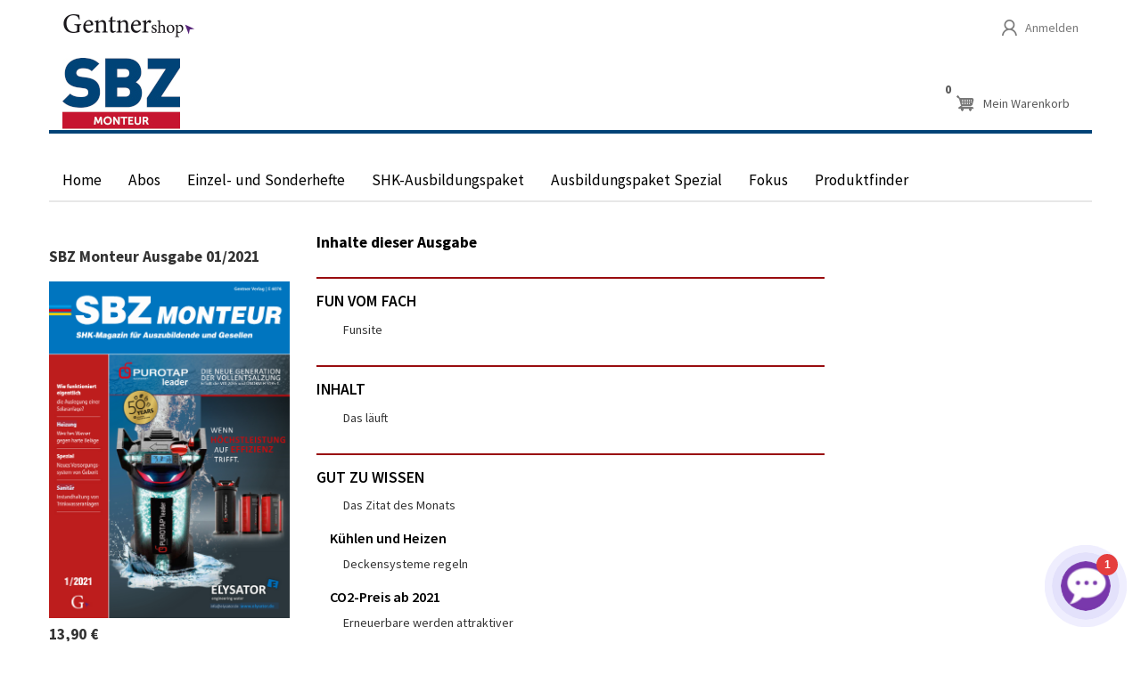

--- FILE ---
content_type: text/html; charset=UTF-8
request_url: https://gentnershop.de/sbzm/2101
body_size: 7999
content:
<!DOCTYPE html>
<html  lang="de" dir="ltr">
  <head>
          <meta name="facebook-domain-verification" content="2ygxww15qzbx52pmu9f9y12rzomf8i" />

        <script>function _typeof(t){return(_typeof="function"==typeof Symbol&&"symbol"==typeof Symbol.iterator?function(t){return typeof t}:function(t){return t&&"function"==typeof Symbol&&t.constructor===Symbol&&t!==Symbol.prototype?"symbol":typeof t})(t)}!function(){for(var t,e,o=[],n=window,r=n;r;){try{if(r.frames.__tcfapiLocator){t=r;break}}catch(t){}if(r===n.top)break;r=n.parent}t||(function t(){var e=n.document,o=!!n.frames.__tcfapiLocator;if(!o)if(e.body){var r=e.createElement("iframe");r.style.cssText="display:none",r.name="__tcfapiLocator",e.body.appendChild(r)}else setTimeout(t,5);return!o}(),n.__tcfapi=function(){for(var t=arguments.length,n=new Array(t),r=0;r<t;r++)n[r]=arguments[r];if(!n.length)return o;"setGdprApplies"===n[0]?n.length>3&&2===parseInt(n[1],10)&&"boolean"==typeof n[3]&&(e=n[3],"function"==typeof n[2]&&n[2]("set",!0)):"ping"===n[0]?"function"==typeof n[2]&&n[2]({gdprApplies:e,cmpLoaded:!1,cmpStatus:"stub"}):o.push(n)},n.addEventListener("message",(function(t){var e="string"==typeof t.data,o={};if(e)try{o=JSON.parse(t.data)}catch(t){}else o=t.data;var n="object"===_typeof(o)?o.__tcfapiCall:null;n&&window.__tcfapi(n.command,n.version,(function(o,r){var a={__tcfapiReturn:{returnValue:o,success:r,callId:n.callId}};t&&t.source&&t.source.postMessage&&t.source.postMessage(e?JSON.stringify(a):a,"*")}),n.parameter)}),!1))}();</script>
    <script>
      window._sp_queue = [];
      window._sp_ = {
          config: {
              accountId: 1761,
              baseEndpoint: 'https://cdn.privacy-mgmt.com',
              gdpr: { },
              events: {
                  onMessageChoiceSelect: function() {
                      console.log('[event] onMessageChoiceSelect', arguments);
                  },
                  onMessageReady: function() {
                      console.log('[event] onMessageReady', arguments);
                  },
                  onMessageChoiceError: function() {
                      console.log('[event] onMessageChoiceError', arguments);
                  },
                  onPrivacyManagerAction: function() {
                      console.log('[event] onPrivacyManagerAction', arguments);
                  },
                  onPMCancel: function() {
                      console.log('[event] onPMCancel', arguments);
                  },
                  onMessageReceiveData: function() {
                      console.log('[event] onMessageReceiveData', arguments);
                  },
                  onSPPMObjectReady: function() {
                      console.log('[event] onSPPMObjectReady', arguments);
                  },
                  onConsentReady: function (consentUUID, euconsent) {
                      console.log('[event] onConsentReady', arguments);
                  },
                  onError: function() {
                      console.log('[event] onError', arguments);
                  },
              }
          }
      }
    </script>
    <script src='https://cdn.privacy-mgmt.com/unified/wrapperMessagingWithoutDetection.js' async></script>
    
    <meta charset="utf-8" />
<meta name="Generator" content="Drupal 10 (https://www.drupal.org); Commerce 2" />
<meta name="MobileOptimized" content="width" />
<meta name="HandheldFriendly" content="true" />
<meta name="viewport" content="width=device-width, initial-scale=1.0" />
<link rel="icon" href="/themes/custom/gentnershop/favicon.ico" type="image/vnd.microsoft.icon" />
<link rel="canonical" href="https://gentnershop.de/sbzm/2101" />
<link rel="shortlink" href="https://gentnershop.de/product/1285" />

    <title>SBZ Monteur Ausgabe 01/2021 | Gentner Shop</title>
    <link rel="stylesheet" media="all" href="/sites/default/files/css/css_nz0VadiOII5p0zSCnv28oJCnuObLAku82RBomMsvd4U.css?delta=0&amp;language=de&amp;theme=gentnershop&amp;include=eJxVyNEKgCAMQNEfkvZJsunQyOnYlKivj56ilwvnpiHCljgmtAlvIrWRjlC4z87mdSiMs_3sdEtQNCyGWh2yLcW2fWdbXRe13Svn4JdPFiB0fgBzkyuF" />
<link rel="stylesheet" media="all" href="/sites/default/files/css/css_pW1p7IwSV71NLmanYlfsHm2Q2lMTa5JoHCHFVz98gdU.css?delta=1&amp;language=de&amp;theme=gentnershop&amp;include=eJxVyNEKgCAMQNEfkvZJsunQyOnYlKivj56ilwvnpiHCljgmtAlvIrWRjlC4z87mdSiMs_3sdEtQNCyGWh2yLcW2fWdbXRe13Svn4JdPFiB0fgBzkyuF" />

    

            <script type="text/javascript">
        !function(){"use strict";function e(e){var t=!(arguments.length>1&&void 0!==arguments[1])||arguments[1],c=document.createElement("script");c.src=e,t?c.type="module":(c.async=!0,c.type="text/javascript",c.setAttribute("nomodule",""));var n=document.getElementsByTagName("script")[0];n.parentNode.insertBefore(c,n)}!function(t,c){!function(t,c,n){var a,o,r;n.accountId=c,null!==(a=t.marfeel)&&void 0!==a||(t.marfeel={}),null!==(o=(r=t.marfeel).cmd)&&void 0!==o||(r.cmd=[]),t.marfeel.config=n;var i="https://sdk.mrf.io/statics";e("".concat(i,"/marfeel-sdk.js?id=").concat(c),!0),e("".concat(i,"/marfeel-sdk.es5.js?id=").concat(c),!1)}(t,c,arguments.length>2&&void 0!==arguments[2]?arguments[2]:{})}(window,2889,{}/*config*/)}();
    </script>
          </head>
  <body class="path-product has-glyphicons">
                <script type="text/javascript">
            window.marfeel = window.marfeel || { cmd: [] };
    window.marfeel.cmd.push(['compass', function(compass) {
        compass.trackConversion('Shop_Int_Entry');
    }]);
    </script>

                <script>
        __tcfapi('getCustomVendorConsents', 2, function(vendorConsents, success) {
            if(success){
                var ids = vendorConsents.consentedVendors.map(function (value, index) {
                    return value['_id'];
                });
                if ( ids.includes('5e952f6107d9d20c88e7c975') && ids.includes('5e542b3a4cd8884eb41b5a72') ) {
                    (function(w,d,s,l,i){w[l]=w[l]||[];w[l].push({'gtm.start':new Date().getTime(),event:'gtm.js'});var f=d.getElementsByTagName(s)[0];var j=d.createElement(s);var dl=l!='dataLayer'?'&l='+l:'';j.src='https://www.googletagmanager.com/gtm.js?id='+i+dl+'';j.async=true;f.parentNode.insertBefore(j,f);})(window,document,'script','dataLayer','GTM-MFSQDN');
                }
            }
        });

        __tcfapi('addEventListener', 2, function (tcData, success) {
            if(success && tcData.eventStatus === 'useractioncomplete'){
                window.location.reload();
            }
        });
    </script>

    <a href="#main-content" class="visually-hidden focusable skip-link">
      Direkt zum Inhalt
    </a>
    
      <div class="dialog-off-canvas-main-canvas" data-off-canvas-main-canvas>
    
  

<div class="top-container top-home">
    <div class="container">
        <div class="row shop-top">
            <div class="col-xs-12 col-sm-12 col-md-12 col-lg-12">
                <a class="logo pull-left" href="/" title="GentnerShop Startseite">
                    <img src="/themes/custom/gentnershop/images/GentnerShop_Logo.png" alt="GentnerShop Startseite">
                </a>
                <div class="pull-right">
                        <section class="openid-connect-login-form block block-openid-connect block-openid-connect-login clearfix" data-drupal-selector="openid-connect-login-form" id="block-openidconnectlogin">
  
    

      <form action="/sbzm/2101" method="post" id="openid-connect-login-form" accept-charset="UTF-8">
  <div>

<button data-drupal-selector="edit-openid-connect-client-generic-login" class="button js-form-submit form-submit btn-default btn" type="submit" id="edit-openid-connect-client-generic-login" name="generic" value="Anmelden">Anmelden</button>



</div>

<input autocomplete="off" data-drupal-selector="form-pndzsjwqtixynelwkbz1-ks-3dw305vgq6pimkf8bm8" type="hidden" name="form_build_id" value="form-PndzsjwqTIxYNelwkbZ1_kS-3dW305vGQ6piMkf8bm8" >






<input data-drupal-selector="edit-openid-connect-login-form" type="hidden" name="form_id" value="openid_connect_login_form" >





</form>

  </section>



                </div>
            </div>
        </div>
        <div class="row area-logo">
            <div class="col-xs-10 col-sm-8 col-md-8 col-lg-8">
                <a href="/sbzm" title="Startseite SBZ-Monteur"><img src="/themes/custom/gentnershop/images/logo_sbzm.jpg" alt="SBZ-Monteur" class="img-responsive area sbzm"></a>

            </div>
            <div class="col-xs-2 col-sm-4 col-md-4 col-lg-4">
                <div class="region region-header">
                    <section id="block-gentnershop-shopping-cart" class="block block-commerce-cart clearfix">
  
    

                  
<div class="cart--cart-block">
	<div class="cart-block--summary">
		<button class="cart-block--link__expand" data-toggle="modal" data-target="#myBasket">
			<span class="cart-block--summary__icon hidden-xs"><img src="/modules/contrib/commerce/icons/787878/cart.png" alt="Warenkorb" class="img-responsive" />
 <span>Mein&nbsp;Warenkorb</span></span>
			<span class="cart-block--summary__icon visible-xs-block"><img src="/modules/contrib/commerce/icons/787878/cart.png" alt="Warenkorb" class="img-responsive" />
</span>
			<span class="cart-block--summary__count">0</span>
		</button>
	</div>

	</div>

  </section>


                </div>
            </div>
        </div>
    </div>
</div>

<header>
	<div class="navbar navbar-static-top navbar-default">
				<div class="container">
					<div class="navbar-header">
				
												<button type="button" class="navbar-toggle" data-toggle="collapse" data-target="#navbar-collapse">
					<span class="sr-only">Toggle navigation</span>
					<span class="icon-bar"></span>
					<span class="icon-bar"></span>
					<span class="icon-bar"></span>
				</button>
							</div>

			      						<div id="navbar-collapse" class="navbar-collapse collapse">
				  <div class="region region-navigation-collapsible">
    <nav role="navigation" aria-labelledby="block-navigationsbzmonteur-menu" id="block-navigationsbzmonteur">
            
  <h2 class="visually-hidden" id="block-navigationsbzmonteur-menu">Navigation SBZ Monteur</h2>
  

        
      <ul class="menu menu--navigation-sbzm nav">
                      <li class="first">
                                        <a href="/sbzm" data-drupal-link-system-path="node/76">Home</a>
              </li>
                      <li>
                                        <a href="/sbzm/abos" data-drupal-link-system-path="node/75">Abos</a>
              </li>
                      <li>
                                        <a href="/sbzm/hefte" data-drupal-link-system-path="node/74">Einzel- und Sonderhefte</a>
              </li>
                      <li>
                                        <a href="/sbzm/ausbildungsordner" data-drupal-link-system-path="product/989">SHK-Ausbildungspaket</a>
              </li>
                      <li>
                                        <a href="/sbzm/ausbildungspaket_spezial" data-drupal-link-system-path="product/1213">Ausbildungspaket Spezial</a>
              </li>
                      <li>
                                        <a href="/fokus?marke%5B0%5D=SBZm" data-drupal-link-query="{&quot;marke&quot;:[&quot;SBZm&quot;]}" data-drupal-link-system-path="node/113">Fokus</a>
              </li>
                      <li class="last">
                                        <a href="/produktfinder" data-drupal-link-system-path="node/122">Produktfinder</a>
              </li>
        </ul>
  

  </nav>

  </div>

        		</div>
        		       				</div>
			</div>      
</header>

<div role="main" class="main-container js-quickedit-main-content">
	<div class="container">
		<div class="row">

            
                  <section class="col-sm-12">

                
                
                          <a id="main-content"></a>
            <div class="region region-content">
    <div data-drupal-messages-fallback class="hidden"></div><div class="page-content-area">
	<div class="row">
	<div id="variations" class="issues col-xs-12 col-sm-4 col-md-4 col-lg-3">
						<div id="issue_title">SBZ Monteur Ausgabe 01/2021</div>
		<div id="premium-item">
			<span class="product--variation-field--variation_list_price__1285"></span>

            <div class="field field--name-field-titelbild field--type-image field--label-hidden field--item">  <img loading="lazy" src="/sites/default/files/2020-12/sbzm_2021_01_cover.png" width="554" height="775" alt="SBZM2101" class="img-responsive" />

</div>
      
		</div>
				<nobr><span class="variation-price">
  <div class="product--variation-field--variation_price__1285 field field--name-price field--type-commerce-price field--label-above">
    <div class="field--label">Preis</div>
              <div class="field--item">13,90 €</div>
          </div>
</span></nobr>
		<div>

		<div class="field field--name-variations field--type-entity-reference field--label-hidden field--items">
				<div class="field--item"><form class="commerce-order-item-add-to-cart-form-commerce-product-1285 commerce-order-item-add-to-cart-form" data-drupal-selector="commerce-order-item-add-to-cart-form-commerce-product-1285" action="/sbzm/2101" method="post" id="commerce-order-item-add-to-cart-form-commerce-product-1285" accept-charset="UTF-8">
  <div class="content">
	<div class="field--type-entity-reference field--name-purchased-entity field--widget-commerce-product-variation-attributes form-group js-form-wrapper form-wrapper" data-drupal-selector="edit-purchased-entity-wrapper" id="edit-purchased-entity-wrapper">
		      
  
	</div>
</div>


<input autocomplete="off" data-drupal-selector="form-9aytajcd3isyq8riqvdtzotlp7kwmuqz9nk8amziccs" type="hidden" name="form_build_id" value="form-9aytaJCd3Isyq8rIqvdTZoTlP7KWmuqZ9Nk8AmZIccs" >






<input data-drupal-selector="edit-commerce-order-item-add-to-cart-form-commerce-product-1285" type="hidden" name="form_id" value="commerce_order_item_add_to_cart_form_commerce_product_1285" >




<div class="content">
	<div data-drupal-selector="edit-actions" class="form-actions form-group js-form-wrapper form-wrapper" id="edit-actions">
		

<button class="button--add-to-cart button button--primary js-form-submit form-submit btn-primary btn" data-drupal-selector="edit-submit" type="submit" id="edit-submit" name="op" value="In den Warenkorb">In den Warenkorb</button>




	</div>
</div>

</form>
</div>
			</div>
	
</div>
		<br>

		<br>
		<span class="field-content btn btn-primary pull-left">
			<a href="/addToCart/2012/81y81YfIvv3WkSiYmVIYi9yDx5-_vKeumV7MfdhySww">Für 13,90 € als PDF</a>
		</span>
		<br>
		<div id="issue_overview_link">
            <div class="field field--name-field-overview-page-link field--type-link field--label-hidden field--item"><a href="/sbzm/hefte">Zurück zur Übersicht</a></div>
      </div>
	</div>
	<div id="content" class="col-xs-12 col-sm-4 col-md-4 col-lg-6">
        <div id="toc-title" class="field--name-field-category">Inhalte dieser Ausgabe</div>
		


      <div class="field field--name-field-inhaltsverzeichnis field--type-entity-reference-revisions field--label-hidden field--items">
              <div class="field--item">  <div class="paragraph paragraph--type--index-entry paragraph--view-mode--default">
                          <div class="field field--name-field-category field--type-string field--label-hidden field--item">Fun vom Fach</div>
      
            <div class="field field--name-field-article-title field--type-string-long field--label-hidden field--item">Funsite<br />
</div>
      
      </div>
</div>
              <div class="field--item">  <div class="paragraph paragraph--type--index-entry paragraph--view-mode--default">
                          <div class="field field--name-field-category field--type-string field--label-hidden field--item">INHALT</div>
      
            <div class="field field--name-field-article-title field--type-string-long field--label-hidden field--item">Das läuft<br />
</div>
      
      </div>
</div>
              <div class="field--item">  <div class="paragraph paragraph--type--index-entry paragraph--view-mode--default">
                          <div class="field field--name-field-category field--type-string field--label-hidden field--item">GUT ZU WISSEN</div>
      
            <div class="field field--name-field-article-title field--type-string-long field--label-hidden field--item">Das Zitat des Monats<br />
</div>
      
      </div>
</div>
              <div class="field--item">  <div class="paragraph paragraph--type--index-entry paragraph--view-mode--default">
          
            <div class="field field--name-field-subcategory field--type-string field--label-hidden field--item">Kühlen und Heizen</div>
      
            <div class="field field--name-field-article-title field--type-string-long field--label-hidden field--item">Deckensysteme regeln<br />
</div>
      
      </div>
</div>
              <div class="field--item">  <div class="paragraph paragraph--type--index-entry paragraph--view-mode--default">
          
            <div class="field field--name-field-subcategory field--type-string field--label-hidden field--item">CO2-Preis ab 2021</div>
      
            <div class="field field--name-field-article-title field--type-string-long field--label-hidden field--item">Erneuerbare werden attraktiver<br />
</div>
      
      </div>
</div>
              <div class="field--item">  <div class="paragraph paragraph--type--index-entry paragraph--view-mode--default">
          
            <div class="field field--name-field-subcategory field--type-string field--label-hidden field--item">Mehr Prämie in 2021</div>
      
            <div class="field field--name-field-article-title field--type-string-long field--label-hidden field--item">Grenzen checken<br />
</div>
      
      </div>
</div>
              <div class="field--item">  <div class="paragraph paragraph--type--index-entry paragraph--view-mode--default">
          
            <div class="field field--name-field-subcategory field--type-string field--label-hidden field--item">Heizkostenabrechnung</div>
      
            <div class="field field--name-field-article-title field--type-string-long field--label-hidden field--item">Im Zweifel, nachschauen<br />
</div>
      
      </div>
</div>
              <div class="field--item">  <div class="paragraph paragraph--type--index-entry paragraph--view-mode--default">
                          <div class="field field--name-field-category field--type-string field--label-hidden field--item">VON DER BAUSTELLE</div>
      
            <div class="field field--name-field-subcategory field--type-string field--label-hidden field--item">Chef-Dusche</div>
      
            <div class="field field--name-field-article-title field--type-string-long field--label-hidden field--item">Etwas Besonderes<br />
</div>
      
      </div>
</div>
              <div class="field--item">  <div class="paragraph paragraph--type--index-entry paragraph--view-mode--default">
          
            <div class="field field--name-field-subcategory field--type-string field--label-hidden field--item">Defekte Waschmaschine?</div>
      
            <div class="field field--name-field-article-title field--type-string-long field--label-hidden field--item">Man weiß es nicht<br />
</div>
      
      </div>
</div>
              <div class="field--item">  <div class="paragraph paragraph--type--index-entry paragraph--view-mode--default">
          
            <div class="field field--name-field-subcategory field--type-string field--label-hidden field--item">Indizienkette lesen</div>
      
            <div class="field field--name-field-article-title field--type-string-long field--label-hidden field--item">Richtungswechsel<br />
</div>
      
      </div>
</div>
              <div class="field--item">  <div class="paragraph paragraph--type--index-entry paragraph--view-mode--default">
          
            <div class="field field--name-field-subcategory field--type-string field--label-hidden field--item">Gleichberechtigt montiert</div>
      
            <div class="field field--name-field-article-title field--type-string-long field--label-hidden field--item">Urinala Hydraulica</div>
      
      </div>
</div>
              <div class="field--item">  <div class="paragraph paragraph--type--index-entry paragraph--view-mode--default">
                          <div class="field field--name-field-category field--type-string field--label-hidden field--item">VERNETZT</div>
      
            <div class="field field--name-field-article-title field--type-string-long field--label-hidden field--item">Vernetzt<br />
</div>
      
      </div>
</div>
              <div class="field--item">  <div class="paragraph paragraph--type--index-entry paragraph--view-mode--default">
                          <div class="field field--name-field-category field--type-string field--label-hidden field--item">Wie funktioniert eigentlich…</div>
      
            <div class="field field--name-field-subcategory field--type-string field--label-hidden field--item">…die Auslegung einer thermischen Solaranlage?</div>
      
            <div class="field field--name-field-article-title field--type-string-long field--label-hidden field--item">Was sagt das Gesetz?<br />
</div>
      
      </div>
</div>
              <div class="field--item">  <div class="paragraph paragraph--type--index-entry paragraph--view-mode--default">
                          <div class="field field--name-field-category field--type-string field--label-hidden field--item">HEIZUNG</div>
      
            <div class="field field--name-field-subcategory field--type-string field--label-hidden field--item">﻿Heizkosten senken</div>
      
            <div class="field field--name-field-article-title field--type-string-long field--label-hidden field--item">Alte Thermostate ersetzen<br />
</div>
      
      </div>
</div>
              <div class="field--item">  <div class="paragraph paragraph--type--index-entry paragraph--view-mode--default">
          
            <div class="field field--name-field-subcategory field--type-string field--label-hidden field--item">﻿Wasserenthärtung</div>
      
            <div class="field field--name-field-article-title field--type-string-long field--label-hidden field--item">Weiches Wasser ­gegen harte Beläge<br />
</div>
      
      </div>
</div>
              <div class="field--item">  <div class="paragraph paragraph--type--index-entry paragraph--view-mode--default">
                          <div class="field field--name-field-category field--type-string field--label-hidden field--item">SPEZIAL</div>
      
            <div class="field field--name-field-subcategory field--type-string field--label-hidden field--item">﻿Neues Versorgungssystem</div>
      
            <div class="field field--name-field-article-title field--type-string-long field--label-hidden field--item">FlowFit<br />
</div>
      
      </div>
</div>
              <div class="field--item">  <div class="paragraph paragraph--type--index-entry paragraph--view-mode--default">
          
            <div class="field field--name-field-subcategory field--type-string field--label-hidden field--item">Das Qualitätszeichen und „Die jungen Wilden“</div>
      
            <div class="field field--name-field-article-title field--type-string-long field--label-hidden field--item">„Hier ist Qualität am Werk”<br />
</div>
      
      </div>
</div>
              <div class="field--item">  <div class="paragraph paragraph--type--index-entry paragraph--view-mode--default">
                          <div class="field field--name-field-category field--type-string field--label-hidden field--item">GUT GEMACHT</div>
      
            <div class="field field--name-field-subcategory field--type-string field--label-hidden field--item">Winterblues?</div>
      
            <div class="field field--name-field-article-title field--type-string-long field--label-hidden field--item">Weg mit dem Koller<br />
</div>
      
      </div>
</div>
              <div class="field--item">  <div class="paragraph paragraph--type--index-entry paragraph--view-mode--default">
                          <div class="field field--name-field-category field--type-string field--label-hidden field--item">WISO-WISSEN</div>
      
            <div class="field field--name-field-subcategory field--type-string field--label-hidden field--item">Ausbildung trotz Corona</div>
      
            <div class="field field--name-field-article-title field--type-string-long field--label-hidden field--item">WiSo-Wissen<br />
</div>
      
      </div>
</div>
              <div class="field--item">  <div class="paragraph paragraph--type--index-entry paragraph--view-mode--default">
                          <div class="field field--name-field-category field--type-string field--label-hidden field--item">FIT IM FACH</div>
      
            <div class="field field--name-field-article-title field--type-string-long field--label-hidden field--item">Fit im Fach<br />
</div>
      
      </div>
</div>
              <div class="field--item">  <div class="paragraph paragraph--type--index-entry paragraph--view-mode--default">
                          <div class="field field--name-field-category field--type-string field--label-hidden field--item">BERICHTSHEFT</div>
      
            <div class="field field--name-field-article-title field--type-string-long field--label-hidden field--item">Für Auszubildende<br />
</div>
      
      </div>
</div>
              <div class="field--item">  <div class="paragraph paragraph--type--index-entry paragraph--view-mode--default">
                          <div class="field field--name-field-category field--type-string field--label-hidden field--item">PRODUKTE</div>
      
            <div class="field field--name-field-article-title field--type-string-long field--label-hidden field--item">Akku-Hammer<br />
<br />
Demineralisation nach Maß<br />
<br />
Drücken um zu sprechen (PTT)<br />
<br />
Einer für zwei<br />
</div>
      
      </div>
</div>
              <div class="field--item">  <div class="paragraph paragraph--type--index-entry paragraph--view-mode--default">
                          <div class="field field--name-field-category field--type-string field--label-hidden field--item">Fakt or Fake</div>
      
            <div class="field field--name-field-article-title field--type-string-long field--label-hidden field--item">Fakt oder Fake</div>
      
      </div>
</div>
          </div>
  <div class="vspace"></div>

	</div>

</div>

</div>		






<section id="block-gentnershop-empfehlungskarusseleinzelausgabendetailsbzm" class="block block-block-content block-block-content486bacb2-0ae5-4197-9cc0-788d3e83fb30 clearfix">
  
    

      
    <section id="prodTabs">
        <div>
            <ul role="tablist" class="nav nav-tabs field--name-field-produkt-teaser-bezeichner">
                                        <li role="presentation" class="active">
                        <a aria-controls="tab0" data-toggle="tab" href="#tab0" id="t-0" role="tab">
                            Empfehlungen für Sie
                        </a>
                    </li>
                            </ul>
        </div>
    </section>








    <section class="tab-content">
                    <div class="tab-pane active in " id="tab0" role="tabpanel">
                <div class="owl-carousel item-slider">
                    <div>
<p><a href="/sbz/abos"><img src="/sites/default/files/inline-images/SBZ_Premium_0.png" data-entity-uuid="e74bfe59-bed5-4d9d-b013-5c2932e3e708" data-entity-type="file" alt="SBZ Premium Jahresabo" width="329" height="263" loading="lazy"></a><br>SBZ Premium Jahresabo</p>
</div>
<div>
<p><a href="https://gentnershop.de/sbz/hefte"><img src="/sites/default/files/inline-images/sbz_2023-09_epaper%20%281%29.jpg" data-entity-uuid="1d1ef9b2-25e5-42ab-8678-49564e9c3963" data-entity-type="file" alt="sbz heftausgabe" width="113" height="160" loading="lazy"></a><br>Aktuelle Heftausgabe SBZ</p>
</div>
<div>
<p><a href="/sbzm/ausbildungsordner"><img src="/sites/default/files/inline-images/Ausbildungsordner.png" data-entity-uuid="b4919612-f8d7-429b-be28-0f2a9920765d" data-entity-type="file" alt="SBZm_Ausbildungsordner" width="327" height="261" loading="lazy"></a><br>SHK-Ausbildungsordner</p>
</div>
<div>
<p><a href="https://gentnershop.de/fokus"><img src="/sites/default/files/inline-images/Fokus_Ausgaben_PNG_4.png" data-entity-uuid="d70d5f9a-7ca6-442b-b67a-eb543067d087" data-entity-type="file" alt="Fokus" width="271" height="215" loading="lazy"></a><br>Fokus Themenhefte</p>
</div>

                </div>
            </div>
            </section>


  </section>


  </div>

        
      </section>

            		</div>
	</div>
</div>

      <footer class="page-footer" role="contentinfo">
	<div class="container">
    		  <div class="region region-footer">
    <nav role="navigation" aria-labelledby="block-gentnershop-footer-menu" id="block-gentnershop-footer">
            
  <h2 class="visually-hidden" id="block-gentnershop-footer-menu">Footer menu</h2>
  

        

              <ul class="menu nav col-xs-12 col-sm-6 col-md-8 col-lg-4">
                            <li>
        <a href="/faq" data-drupal-link-system-path="node/7">FAQs</a>
                  </li>
                        <li>
        <a href="/kontakt" data-drupal-link-system-path="node/61">Kontakt</a>
                  </li>
                        <li>
        <a href="/agb" data-drupal-link-system-path="node/3">AGB</a>
                  </li>
                        <li>
        <a href="https://www.gentner.de/datenschutzerklaerung-gentnershop">Datenschutz</a>
                  </li>
                        <li>
        <a href="/impressum" data-drupal-link-system-path="node/4">Impressum</a>
                  </li>
        </ul>
  


  </nav>
<section id="block-copyright" class="block block-block-content block-block-contenta554f1aa-1151-4413-a04a-a5649deabfd0 clearfix col-xs-12 col-sm-6 col-md-4 col-lg-4">
  
    
                 <div><p>© Alfons W. Gentner Verlag GmbH & Co. KG 2026</p></div>

  </section>
<section id="block-onlinepayments" class="block block-block-content block-block-contentc270d7f7-2e6b-475b-b42d-cb150de34072 clearfix col-xs-12 col-sm-4 col-sm-offset-8 col-md-3 col-md-offset-9 col-lg-3 col-lg-offset-1">
  
    

     
            <div class="field field--name-body field--type-text-with-summary field--label-hidden field--item"><p><a href="/faq"> <img alt="Bezahlmöglichkeiten" class="img-responsive" data-entity-type="file" data-entity-uuid="98550b99-7fe2-4f7d-8025-8933fec00c31" src="/sites/default/files/inline-images/payments_rev1.png" width="639" height="83" loading="lazy"></a></p>
</div>
      
  </section>

<script src="https://app.dante-ai.com/bubble-embed.js?kb_id=9d276a2f-b04a-4500-be33-7691d8542451&token=157f9e10-cffa-4bee-a3bc-7f5615bef372&modeltype=gpt-4-omnimodel&tabs=false"></script>

  </div>

    	</div>
    </footer>
  
  </div>

    
    <script type="application/json" data-drupal-selector="drupal-settings-json">{"path":{"baseUrl":"\/","pathPrefix":"","currentPath":"product\/1285","currentPathIsAdmin":false,"isFront":false,"currentLanguage":"de"},"pluralDelimiter":"\u0003","suppressDeprecationErrors":true,"bootstrap":{"forms_has_error_value_toggle":1,"modal_animation":1,"modal_backdrop":"true","modal_focus_input":1,"modal_keyboard":1,"modal_select_text":1,"modal_show":1,"modal_size":"","popover_enabled":1,"popover_animation":1,"popover_auto_close":1,"popover_container":"body","popover_content":"","popover_delay":"0","popover_html":0,"popover_placement":"right","popover_selector":"","popover_title":"","popover_trigger":"click","tooltip_enabled":1,"tooltip_animation":1,"tooltip_container":"body","tooltip_delay":"0","tooltip_html":0,"tooltip_placement":"auto left","tooltip_selector":"","tooltip_trigger":"hover"},"ajaxTrustedUrl":{"form_action_p_pvdeGsVG5zNF_XLGPTvYSKCf43t8qZYSwcfZl2uzM":true},"user":{"uid":0,"permissionsHash":"b99b03ab03b844d8351e7b5ca5c5d2e207b922c57b8f9a134fb0462ae0b9ebd4"}}</script>
<script src="/sites/default/files/js/js_TxnJbDjlhF3qofEleE-v6A6mYe-hZ-10hJ2o0tjJ-pc.js?scope=footer&amp;delta=0&amp;language=de&amp;theme=gentnershop&amp;include=eJxViVEKgDAMxS402ZHKNsocdnulK4q3Fz8U_QkhyYBPt6QxP0ZqTG00D2-KCsXO9ikOiDcNBb2zFaaSzOMNyoKyhcrDB9tcobEKcpJl-ilt1N_CIRfckTT6"></script>

  </body>
</html>


--- FILE ---
content_type: text/javascript; charset=utf-8
request_url: https://app.dante-ai.com/assets/index-c0cb5f-2026-01-22T12-54-09-927Z.js
body_size: 432
content:
import { h as clsx, j as jsxRuntimeExports, c0 as H, n as DSpinner } from "./ChunkLoadErrorBoundary-da976d-2026-01-22T12-54-09-927Z.js";
const DButton = ({
  size = "sm",
  fullWidth = false,
  variant,
  onClick,
  children,
  className = "",
  loading = false,
  loadingText = "",
  disabled = false,
  ...props
}) => {
  const buttonSize = clsx(
    size === "sm" && "p-size1 text-base h-8",
    size === "md" && "p-size2 text-lg",
    size === "lg" && "p-size2 text-lg min-h-12",
    variant === "squared" && "h-8",
    fullWidth ? "w-full" : "w-max"
  );
  const buttonVariant = clsx(
    variant === "contained" && "rounded-[4px] bg-purple-200 text-[#fff] disabled:bg-purple-200/80",
    variant === "outlined" && "rounded-[4px] border border-grey-10 dark:border-white bg-transparent dark:text-white disabled:border-grey-10/20 disabled:text-grey-10",
    variant === "dark" && "rounded-[4px] bg-black text-white disabled:bg-black/20",
    variant === "grey" && "rounded-[4px] bg-grey-10 dark:bg-[#000]/30 text-black dark:text-white disabled:bg-white disabled:text-grey-10",
    variant === "squared" && "rounded-size1 border",
    variant === "green" && "rounded-[4px] bg-green-500 border border-green-500 text-[#fff] disabled:bg-green-500/20",
    variant === "danger" && "rounded-[4px] bg-negative-100 text-[#fff] disabled:bg-negative-100/20",
    variant === "light" && "rounded-size0 bg-white text-dark border border-grey-10 disabled:bg-white/20",
    variant === "resolved" && "rounded-size0 bg-green-10 border border-green-10 text-green-300 bg-green-300/10 border-green-300/20 text-green-300 disabled:bg-green-10/20 disabled:bg-green-300/5"
  );
  return /* @__PURE__ */ jsxRuntimeExports.jsx(
    H,
    {
      "data-testid": `d-button-${props.name || props.id}`,
      ...props,
      className: clsx(
        "dbutton",
        "flex items-center justify-center gap-2 font-medium tracking-tighter whitespace-nowrap rounded-[4px]",
        className,
        buttonSize,
        buttonVariant
      ),
      onClick,
      disabled: loading || disabled,
      children: loading ? /* @__PURE__ */ jsxRuntimeExports.jsxs("div", { className: "flex items-center gap-2", children: [
        /* @__PURE__ */ jsxRuntimeExports.jsx(DSpinner, { style: { height: 26, width: 26 } }),
        loadingText && /* @__PURE__ */ jsxRuntimeExports.jsx("span", { children: loadingText })
      ] }) : children
    }
  );
};
const index = /* @__PURE__ */ Object.freeze(/* @__PURE__ */ Object.defineProperty({
  __proto__: null
}, Symbol.toStringTag, { value: "Module" }));
export {
  DButton as D,
  index as i
};
//# sourceMappingURL=index-c0cb5f-2026-01-22T12-54-09-927Z.js.map
